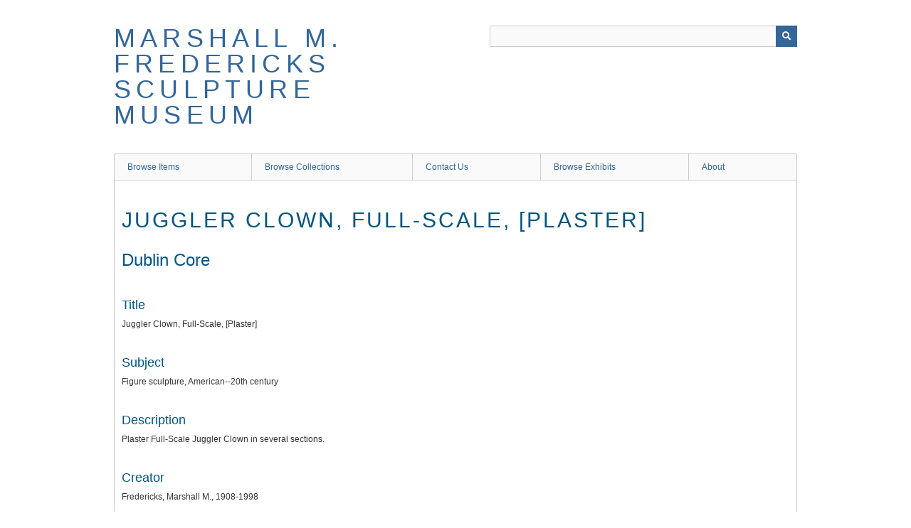

--- FILE ---
content_type: text/html; charset=utf-8
request_url: https://omeka.svsu.edu/items/show/5291
body_size: 3000
content:
<!DOCTYPE html>
<html class="" lang="en-US">
<head>
    <meta charset="utf-8">
    <meta name="viewport" content="width=device-width, initial-scale=1" />
            <meta name="copyright" content="Marshall M. Fredericks Sculpture Museum 2014" />
       
        <title>Juggler Clown, Full-Scale, [Plaster] &middot; Marshall M. Fredericks Sculpture Museum</title>

    <link rel="alternate" type="application/rss+xml" title="Omeka RSS Feed" href="/items/browse?output=rss2" /><link rel="alternate" type="application/atom+xml" title="Omeka Atom Feed" href="/items/browse?output=atom" />
        <!-- Stylesheets -->
    <link href="/application/views/scripts/css/public.css?v=3.2" media="screen" rel="stylesheet" type="text/css" >
<link href="/application/views/scripts/css/iconfonts.css?v=3.2" media="all" rel="stylesheet" type="text/css" >
<link href="/themes/berlin/css/skeleton.css?v=3.2" media="all" rel="stylesheet" type="text/css" >
<link href="/themes/berlin/css/style.css?v=3.2" media="all" rel="stylesheet" type="text/css" >    <!-- JavaScripts -->
                        <script type="text/javascript" src="//ajax.googleapis.com/ajax/libs/jquery/3.6.0/jquery.min.js"></script>
<script type="text/javascript">
    //<!--
    window.jQuery || document.write("<script type=\"text\/javascript\" src=\"\/application\/views\/scripts\/javascripts\/vendor\/jquery.js?v=3.2\" charset=\"utf-8\"><\/script>")    //-->
</script>
<script type="text/javascript" src="//ajax.googleapis.com/ajax/libs/jqueryui/1.12.1/jquery-ui.min.js"></script>
<script type="text/javascript">
    //<!--
    window.jQuery.ui || document.write("<script type=\"text\/javascript\" src=\"\/application\/views\/scripts\/javascripts\/vendor\/jquery-ui.js?v=3.2\" charset=\"utf-8\"><\/script>")    //-->
</script>
<script type="text/javascript" src="/application/views/scripts/javascripts/vendor/jquery.ui.touch-punch.js"></script>
<script type="text/javascript">
    //<!--
    jQuery.noConflict();    //-->
</script>
<!--[if (gte IE 6)&(lte IE 8)]><script type="text/javascript" src="/application/views/scripts/javascripts/vendor/selectivizr.js?v=3.2"></script><![endif]-->
<script type="text/javascript" src="/application/views/scripts/javascripts/vendor/respond.js?v=3.2"></script>
<script type="text/javascript" src="/application/views/scripts/javascripts/vendor/jquery-accessibleMegaMenu.js?v=3.2"></script>
<script type="text/javascript" src="/themes/berlin/javascripts/berlin.js?v=3.2"></script>
<script type="text/javascript" src="/application/views/scripts/javascripts/globals.js?v=3.2"></script></head>
 <body class="items show">
    <a href="#content" id="skipnav">Skip to main content</a>
            <header role="banner">
                        <div id="site-title"><a href="https://omeka.svsu.edu" >Marshall M. Fredericks Sculpture Museum</a>
</div>

            <div id="search-container" role="search">

                                <form id="search-form" name="search-form" action="/search" aria-label="Search" method="get">    <input type="text" name="query" id="query" value="" title="Query" aria-label="Query" aria-labelledby="search-form query">            <input type="hidden" name="query_type" value="keyword" id="query_type">                <input type="hidden" name="record_types[]" value="Item">                <input type="hidden" name="record_types[]" value="File">                <input type="hidden" name="record_types[]" value="Collection">                <button name="submit_search" id="submit_search" type="submit" value="Submit" title="Submit" class="button" aria-label="Submit" aria-labelledby="search-form submit_search"><span class="icon" aria-hidden="true"></span></button></form>
            </div>
        </header>

         <div id="primary-nav" role="navigation">
             <ul class="navigation">
    <li>
        <a href="/items/browse">Browse Items</a>
    </li>
    <li>
        <a href="/collections/browse">Browse Collections</a>
    </li>
    <li>
        <a href="/contact">Contact Us</a>
    </li>
    <li>
        <a href="/exhibits">Browse Exhibits</a>
    </li>
    <li>
        <a href="/about">About</a>
    </li>
</ul>         </div>

         <div id="mobile-nav" role="navigation" aria-label="Mobile Navigation">
             <ul class="navigation">
    <li>
        <a href="/items/browse">Browse Items</a>
    </li>
    <li>
        <a href="/collections/browse">Browse Collections</a>
    </li>
    <li>
        <a href="/contact">Contact Us</a>
    </li>
    <li>
        <a href="/exhibits">Browse Exhibits</a>
    </li>
    <li>
        <a href="/about">About</a>
    </li>
</ul>         </div>
        
    <div id="content" role="main" tabindex="-1">

<div id="primary">
    <h1>Juggler Clown, Full-Scale, [Plaster]</h1>

    
    <!-- Items metadata -->
    <div id="item-metadata">
        <div class="element-set">
        <h2>Dublin Core</h2>
            <div id="dublin-core-title" class="element">
        <h3>Title</h3>
                    <div class="element-text">Juggler Clown, Full-Scale, [Plaster]</div>
            </div><!-- end element -->
        <div id="dublin-core-subject" class="element">
        <h3>Subject</h3>
                    <div class="element-text">Figure sculpture, American--20th century</div>
            </div><!-- end element -->
        <div id="dublin-core-description" class="element">
        <h3>Description</h3>
                    <div class="element-text">Plaster Full-Scale Juggler Clown in several sections.</div>
            </div><!-- end element -->
        <div id="dublin-core-creator" class="element">
        <h3>Creator</h3>
                    <div class="element-text">Fredericks, Marshall M., 1908-1998</div>
            </div><!-- end element -->
        <div id="dublin-core-date" class="element">
        <h3>Date</h3>
                    <div class="element-text">1991</div>
            </div><!-- end element -->
        <div id="dublin-core-rights" class="element">
        <h3>Rights</h3>
                    <div class="element-text">Use of this image requires permission from the Marshall M. Fredericks Sculpture Museum</div>
            </div><!-- end element -->
        <div id="dublin-core-type" class="element">
        <h3>Type</h3>
                    <div class="element-text">Sculpture</div>
            </div><!-- end element -->
        <div id="dublin-core-coverage" class="element">
        <h3>Coverage</h3>
                    <div class="element-text">University Center (Mich.)</div>
            </div><!-- end element -->
    </div><!-- end element-set -->
<div class="element-set">
        <h2>Sculpture Item Type Metadata</h2>
            <div id="sculpture-item-type-metadata-physical-dimensions" class="element">
        <h3>Physical Dimensions</h3>
                    <div class="element-text">Head 22&quot; dia<br />
Arm 27&quot;<br />
Arm 26.5&quot;<br />
Torso 62&quot; x 22.5&quot;<br />
Legs 62.5&quot; x 27.5&quot;<br />
</div>
            </div><!-- end element -->
        <div id="sculpture-item-type-metadata-materials" class="element">
        <h3>Materials</h3>
                    <div class="element-text">Plaster</div>
            </div><!-- end element -->
        <div id="sculpture-item-type-metadata-catalog-number" class="element">
        <h3>Catalog Number</h3>
                    <div class="element-text">1999.015.001  Head<br />
1999.015.002  Left Arm<br />
1999.015.003  Right Arm<br />
1999.015.004  Torso<br />
1999.015.005  Legs</div>
            </div><!-- end element -->
        <div id="sculpture-item-type-metadata-object-location" class="element">
        <h3>Object Location</h3>
                    <div class="element-text">Storage Room B - H2<br />
Storage Room B - G2<br />
Storage Room B - Floor A</div>
            </div><!-- end element -->
        <div id="sculpture-item-type-metadata-provenance" class="element">
        <h3>Provenance</h3>
                    <div class="element-text">10/25/1999 gifted to MFSM</div>
            </div><!-- end element -->
    </div><!-- end element-set -->
    </div>
    
          <h3>Files</h3>
      <div id="item-images">
           <div class="item-file image-jpeg"><a class="download-file" href="https://omeka.svsu.edu/files/original/1999015001_08c7ec18ee.jpg"><img class="thumb" src="https://omeka.svsu.edu/files/square_thumbnails/1999015001_08c7ec18ee.jpg" alt=""></a></div><div class="item-file image-jpeg"><a class="download-file" href="https://omeka.svsu.edu/files/original/1999015002_fc1c7761d1.jpg"><img class="thumb" src="https://omeka.svsu.edu/files/square_thumbnails/1999015002_fc1c7761d1.jpg" alt=""></a></div><div class="item-file image-jpeg"><a class="download-file" href="https://omeka.svsu.edu/files/original/1999015003_c4689f5083.jpg"><img class="thumb" src="https://omeka.svsu.edu/files/square_thumbnails/1999015003_c4689f5083.jpg" alt=""></a></div><div class="item-file image-jpeg"><a class="download-file" href="https://omeka.svsu.edu/files/original/1999015004_69c6970ec8.jpg"><img class="thumb" src="https://omeka.svsu.edu/files/square_thumbnails/1999015004_69c6970ec8.jpg" alt=""></a></div><div class="item-file image-jpeg"><a class="download-file" href="https://omeka.svsu.edu/files/original/1999015005_0820ca34a1.jpg"><img class="thumb" src="https://omeka.svsu.edu/files/square_thumbnails/1999015005_0820ca34a1.jpg" alt=""></a></div>      </div>
    
         <div id="collection" class="element">
        <h3>Collection</h3>
        <div class="element-text"><a href="/collections/show/3">Marshall M. Fredericks Sculpture Museum Objects Collection</a></div>
      </div>
   
     <!-- The following prints a list of all tags associated with the item -->
        <div id="item-tags" class="element">
        <h3>Tags</h3>
        <div class="element-text"><a href="/items/browse?tags=Clowns" rel="tag">Clowns</a>, <a href="/items/browse?tags=Figure" rel="tag">Figure</a>, <a href="/items/browse?tags=Figure+sculpture" rel="tag">Figure sculpture</a>, <a href="/items/browse?tags=Juggler+Clown" rel="tag">Juggler Clown</a>, <a href="/items/browse?tags=Model" rel="tag">Model</a>, <a href="/items/browse?tags=Plaster" rel="tag">Plaster</a>, <a href="/items/browse?tags=Plaster+Model" rel="tag">Plaster Model</a></div>
    </div>
    
    <!-- The following prints a citation for this item. -->
    <div id="item-citation" class="element">
        <h3>Citation</h3>
        <div class="element-text">Fredericks, Marshall M., 1908-1998, &#8220;Juggler Clown, Full-Scale, [Plaster],&#8221; <em>Marshall M. Fredericks Sculpture Museum</em>, accessed December 29, 2025, <span class="citation-url">https://omeka.svsu.edu/items/show/5291</span>.</div>
    </div>
       <span class="Z3988" title="ctx_ver=Z39.88-2004&amp;rft_val_fmt=info%3Aofi%2Ffmt%3Akev%3Amtx%3Adc&amp;rfr_id=info%3Asid%2Fomeka.org%3Agenerator&amp;rft.creator=Fredericks%2C+Marshall+M.%2C+1908-1998&amp;rft.subject=Figure+sculpture%2C+American--20th+century&amp;rft.description=Plaster+Full-Scale+Juggler+Clown+in+several+sections.&amp;rft.date=1991&amp;rft.coverage=University+Center+%28Mich.%29&amp;rft.rights=Use+of+this+image+requires+permission+from+the+Marshall+M.+Fredericks+Sculpture+Museum&amp;rft.title=Juggler+Clown%2C+Full-Scale%2C+%5BPlaster%5D&amp;rft.type=Sculpture&amp;rft.identifier=https%3A%2F%2Fomeka.svsu.edu%2Fitems%2Fshow%2F5291" aria-hidden="true"></span>

    <ul class="item-pagination navigation">
        <li id="previous-item" class="previous"><a href="/items/show/5290">&larr; Previous Item</a></li>
        <li id="next-item" class="next"><a href="/items/show/5292">Next Item &rarr;</a></li>
    </ul>

</div> <!-- End of Primary. -->

 </div><!-- end content -->

<footer role="contentinfo">

    <div id="footer-content" class="center-div">
                        <p>Marshall M. Fredericks Sculpture Museum 2014</p>
                <nav><ul class="navigation">
    <li>
        <a href="/items/browse">Browse Items</a>
    </li>
    <li>
        <a href="/collections/browse">Browse Collections</a>
    </li>
    <li>
        <a href="/contact">Contact Us</a>
    </li>
    <li>
        <a href="/exhibits">Browse Exhibits</a>
    </li>
    <li>
        <a href="/about">About</a>
    </li>
</ul></nav>
        <p>Proudly powered by <a href="http://omeka.org">Omeka</a>.</p>

    </div><!-- end footer-content -->

     
</footer>

<script type="text/javascript">
    jQuery(document).ready(function(){
        Omeka.showAdvancedForm();
        Omeka.skipNav();
        Omeka.megaMenu();
        Berlin.dropDown();
    });
</script>

</body>

</html>
